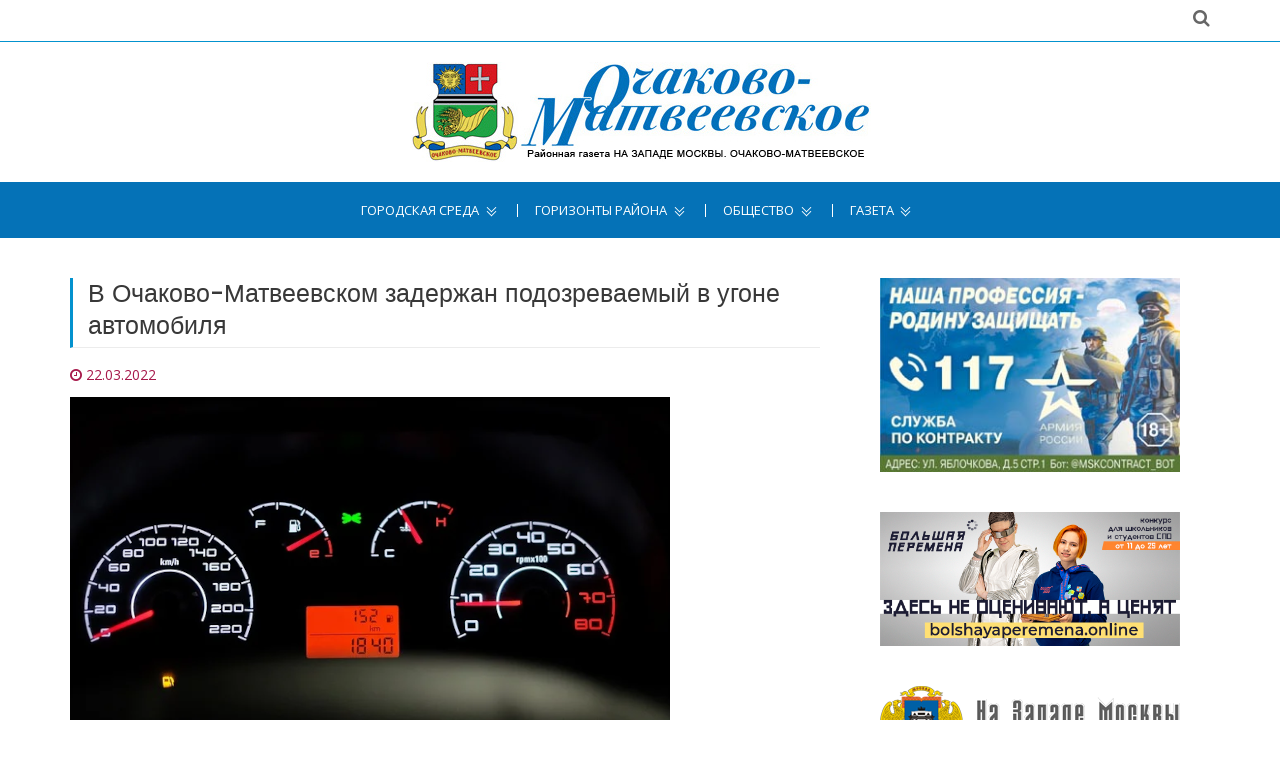

--- FILE ---
content_type: text/plain; charset=UTF-8
request_url: https://ochakovo-gazeta.ru/system/cron/cron.txt
body_size: 10
content:
1769869740

--- FILE ---
content_type: application/javascript; charset=UTF-8
request_url: https://ochakovo-gazeta.ru/files/sys/site/js/custom.js
body_size: 1381
content:
$=jQuery
jQuery(document).ready(function () {

  /* Has children menu add class */
    $('.nav-item:has(ul)').prepend('<span class="nav-click" />');
  

  // Video fit
          $(".post-featured-image").fitVids();

          /* search toggle */

        $(".search-toggle").click(function(){
        $(".search-box").toggle("slow");
     
        if ( !$(".search-toggle").hasClass("search-active")){
           $(".search-toggle").addClass("search-active");

        }
        else{
        $(".search-toggle").removeClass("search-active");
        }
        
    });

        

         /* back-to-top button*/

     $('.back-to-top').hide();
     $('.back-to-top').on("click",function(e) {
     e.preventDefault();
     $('html, body').animate({ scrollTop: 0 }, 'slow');
    });

    
    $(window).scroll(function(){
      var scrollheight =400;
      if( $(window).scrollTop() > scrollheight ) {
           $('.back-to-top').fadeIn();

          }
        else {
              $('.back-to-top').fadeOut();
             }
     });

    /*    responsive menu    */
          
        $('#global-menu').on("click",function(e) {
        e.preventDefault();
        $('body').toggleClass('global-menu-active');
        });

        $("#global-menu").click(function () {
        $(".upper-menu").toggleClass("upper-animate");
        $(".mid-menu").toggleClass("mid-animate");
        $(".bottom-menu").toggleClass("bottom-animate");
    });


          $('.menu-box-bg').on({
             click: function (){
             closeMenu();
             }  
           });
          $
          ('.menu-top-menu-container ul').on({
             click: function (){
             closeMenu();
             }  
           });


           function closeMenu(){
             $('body').removeClass('global-menu-active');
             $('menu-top-menu-container ul').removeClass('global-menu-active');
           }


           $(".menu-box-bg").click(function () {
               $(".upper-menu").toggleClass("upper-animate");
               $(".mid-menu").toggleClass("mid-animate");
               $(".bottom-menu").toggleClass("bottom-animate");
           });
           $(".menu-top-menu-container ul").click(function () {
               $(".upper-menu").toggleClass("upper-animate");
               $(".mid-menu").toggleClass("mid-animate");
               $(".bottom-menu").toggleClass("bottom-animate");
           });

           // slider script
          jQuery('#bannerflexslider, #flexslider').flexslider({
            animation: "fade",
            slideshowSpeed: 7000,
            animationSpeed: 600,
            randomize: false,
            prevText: "",
            nextText: "",
            pauseOnHover: true
          });


// Isotope
  var $container = $('.isotope').isotope({
    itemSelector: '.element-item',
    layoutMode: 'fitRows',
    getSortData: {
      name: '.name',
      symbol: '.symbol',
      number: '.number parseInt',
      category: '[data-category]',
      weight: function( itemElem ) {
        var weight = $( itemElem ).find('.weight').text();
        return parseFloat( weight.replace( /[\(\)]/g, '') );
      }
    }
  });
  // filter functions
  var filterFns = {
    // show if number is greater than 50
    numberGreaterThan50: function() {
      var number = $(this).find('.number').text();
      return parseInt( number, 10 ) > 50;
    },
    // show if name ends with -ium
    ium: function() {
      var name = $(this).find('.name').text();
      return name.match( /ium$/ );
    }
  };
  // bind filter button click
  $('#filters').on( 'click', 'button', function() {
    var filterValue = $( this ).attr('data-filter');
    // use filterFn if matches value
    filterValue = filterFns[ filterValue ] || filterValue;
    $container.isotope({ filter: filterValue });
  });

  // bind sort button click
  $('#sorts').on( 'click', 'button', function() {
    var sortByValue = $(this).attr('data-sort-by');
    $container.isotope({ sortBy: sortByValue });
  });
  
  // change is-checked class on buttons
  $('.button-group').each( function( i, buttonGroup ) {
    var $buttonGroup = $( buttonGroup );
    $buttonGroup.on( 'click', 'button', function() {
      $buttonGroup.find('.is-checked').removeClass('is-checked');
      $( this ).addClass('is-checked');
    });
  });

          


        
      });
